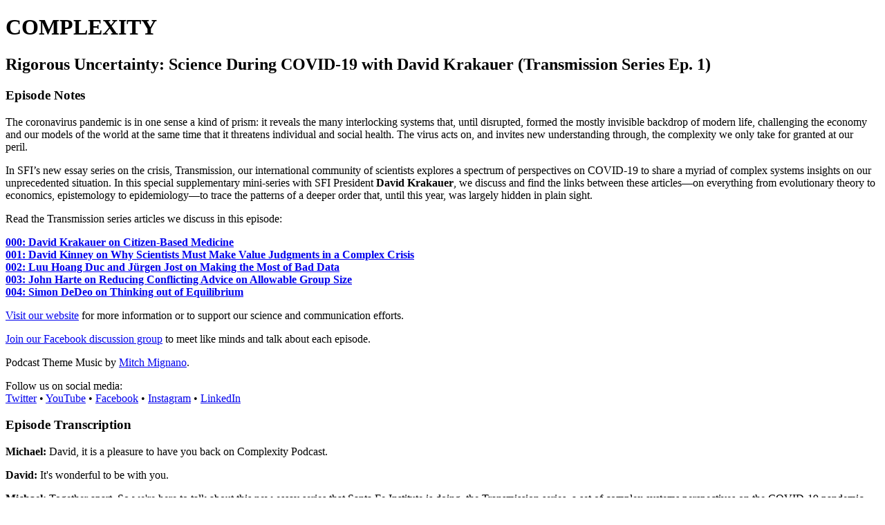

--- FILE ---
content_type: text/html; charset=utf-8
request_url: https://complexity.simplecast.com/episodes/26-OJ_64c7p
body_size: 16485
content:
<!DOCTYPE html>
<html>
<head>
  <meta charset="utf-8">
  <meta http-equiv="X-UA-Compatible" content="IE=edge">
  <meta name="viewport" content="width=device-width, initial-scale=1">
  <meta name="robots" content="follow, index">
  <meta property="fb:app_id" content="428563214171597">
   
  <title>COMPLEXITY</title>
  <meta name="description" content="The official podcast of the Santa Fe Institute. Subscribe now and be part of the exploration!">
   
  <meta property="og:url" content="https://complexity.simplecast.com/episodes/26-OJ_64c7p">
  <meta property="og:title" content="Rigorous Uncertainty: Science During COVID-19 with David Krakauer (Transmission Series Ep. 1) | COMPLEXITY">
  <meta property="og:description" content="">
  <meta property="og:site_name" content="COMPLEXITY">
  <meta property="og:type" content="website">
  <meta property="og:image" content="https://image.simplecastcdn.com/images/d79bf6d9-c873-44b7-9280-c30fa5bd4b99/6d7c66a4-c7ca-485f-a237-01a81eb3624a/complexity-26.jpg">
  <meta name="og:image:width" content="700">
  <meta name="og:image:height" content="700">
   
  <meta name="twitter:site" content="@simplecast">
  <meta name="twitter:creator" content="@sfiscience">
  <meta property="twitter:title" content="COMPLEXITY">
  <meta name="twitter:card" content="player">
   
  <meta name="twitter:player" content="https://player.simplecast.com/81781706-0afd-4bde-9c3c-7fc64f95fa39">
  <meta name="twitter:player:height" content="200">
  <meta name="twitter:player:width" content="444">
  <meta name="twitter:player:stream" content="https://dts.podtrac.com/redirect.mp3/cdn.simplecast.com/audio/812a29/812a2932-f271-4e9b-a23f-8d2d443a1682/81781706-0afd-4bde-9c3c-7fc64f95fa39/complexity-26-david-krakauer-on-rigorous-uncertainty-and-science-during-covid-19-transmission-series-ep-1_tc.mp3">
  <meta name="twitter:player:stream:content_type" content="audio/mpeg">
   
  <link rel="icon" type="image/png" sizes="16x16" href="https://image.simplecastcdn.com/images/d79bf6d9-c873-44b7-9280-c30fa5bd4b99/292edfb3-ee8c-4b42-a3a3-f0e3f9058d67/sfi-mimbres-black.jpg">
  <link rel="icon" type="image/png" sizes="32x32" href="https://image.simplecastcdn.com/images/d79bf6d9-c873-44b7-9280-c30fa5bd4b99/292edfb3-ee8c-4b42-a3a3-f0e3f9058d67/sfi-mimbres-black.jpg">
  <link rel="alternate" type="application/rss+xml" title="RSS" href="https://feeds.simplecast.com/OzDH_At2">
  <link rel="alternate" type="application/json+oembed" href="https://api.simplecast.com/oembed?url=https%3A%2F%2Fcomplexity.simplecast.com%2Fepisodes%2F26-OJ_64c7p" title="Rigorous Uncertainty: Science During COVID-19 with David Krakauer (Transmission Series Ep. 1) | COMPLEXITY">
</head>
<body>
  <h1>COMPLEXITY</h1>
  <h2>Rigorous Uncertainty: Science During COVID-19 with David Krakauer (Transmission Series Ep. 1)</h2>
  <h3>Episode Notes</h3>
  <p>The coronavirus pandemic is in one sense a kind of prism: it reveals the many interlocking systems that, until disrupted, formed the mostly invisible backdrop of modern life, challenging the economy and our models of the world at the same time that it threatens individual and social health. The virus acts on, and invites new understanding through, the complexity we only take for granted at our peril. </p><p>In SFI’s new essay series on the crisis, Transmission, our international community of scientists explores a spectrum of perspectives on COVID-19 to share a myriad of complex systems insights on our unprecedented situation. In this special supplementary mini-series with SFI President <strong>David Krakauer</strong>, we discuss and find the links between these articles—on everything from evolutionary theory to economics, epistemology to epidemiology—to trace the patterns of a deeper order that, until this year, was largely hidden in plain sight.</p><p>Read the Transmission series articles we discuss in this episode:</p><p><a href="https://www.santafe.edu/news-center/news/transmission-t0-david-krakauer-citizen-based-medicine"><strong>000: David Krakauer on Citizen-Based Medicine</strong></a><br /><a href="https://www.santafe.edu/news-center/news/transmission-david-kinney-why-scientists-must-make-value-judgements-complex-crisis"><strong>001: David Kinney on Why Scientists Must Make Value Judgments in a Complex Crisis</strong></a><br /><a href="https://www.santafe.edu/news-center/news/transmission-luu-hoang-duc-and-jurgen-jost-making-most-bad-data"><strong>002: Luu Hoang Duc and Jürgen Jost on Making the Most of Bad Data</strong></a><br /><a href="https://www.santafe.edu/news-center/news/transmission-john-harte-reducing-conflicting-advice-allowable-group-size"><strong>003: John Harte on Reducing Conflicting Advice on Allowable Group Size</strong></a><br /><a href="https://www.santafe.edu/news-center/news/transmission-t-004-simon-dedeo-thinking-out-equilibrium"><strong>004: Simon DeDeo on Thinking out of Equilibrium</strong></a></p><p><a href="https://santafe.edu/podcast">Visit our website</a> for more information or to support our science and communication efforts.</p><p><a href="https://facebook.com/groups/santafeinstitute">Join our Facebook discussion group</a> to meet like minds and talk about each episode.</p><p>Podcast Theme Music by <a href="https://deathlessmusic.bandcamp.com/releases">Mitch Mignano</a>.</p><p>Follow us on social media:<br /><a href="http://twitter.com/sfiscience">Twitter</a> • <a href="http://youtube.com/c/sfiscience">YouTube</a> • <a href="http://facebook.com/santafeinstitute">Facebook</a> • <a href="http://instagram.com/sfiscience">Instagram</a> • <a href="https://linkedin.com/company/20131/">LinkedIn</a></p>

  <h3>Episode Transcription</h3>
  <p><strong>Michael:</strong> David, it is a pleasure to have you back on Complexity Podcast.</p><p><strong>David:</strong> It's wonderful to be with you.</p><p><strong>Michael:</strong> Together apart. So we're here to talk about this new essay series that Santa Fe Institute is doing, the Transmission series, a set of complex systems perspectives on the COVID-19 pandemic, and its sort of broader consequences and implications. Why don't we start by just explaining a little bit about the villain of this drama, the virus itself. Tell us a little bit about RNA viruses, and then what you had in mind for framing this essay series as an exploration of these broader issues.</p><p><strong>David:</strong> Yeah, absolutely. These are trying times for all of us. And I think we want to just try and get as many useful ideas on the table as possible. I thought I might just start by explaining what a virus is and what a coronavirus is, in particular, and what makes it so frightening. Viruses are parasites, and they're parasites that can only reproduce by gaining access to the cells of their hosts. And once in there, they hijack or hack the machinery of the cell, in order to copy themselves and continue their transmission.</p><p>Now, viruses come in a lot of different shapes and sizes. For some of them, DNA is their genome, like us, and some of them have RNA genomes, like the coronavirus. The coronavirus is a very big RNA virus by the standards of RNA viruses, about 30,000 bases long. The good news about that is that, unlike most RNA viruses, it's not very mutable. The reason why it's so big is to ensure that its replication is high fidelity. So most viruses that are small make tons of mistakes when they copy themselves, but the Coronavirus is very large and has a machinery in place to ensure that's not true. And it's good news for us because it means that once we have a vaccine, we won't have to constantly be reinventing it because the virus will be the same one, we hope, unlike flu, which is very mutable.</p><p>Coronaviruses have been around for a long time. They account for about 30% of common colds, along with other viruses like rhinoviruses, and usually we haven't been that concerned about them because they're not very virulent. They don't cause lots of pathology. And this one does. Now this virus is particularly horrible because it hijacks a physiological mechanism that we are all dependent on, and that's sometimes called the renin–angiotensin pathway, and this is the way that the body regulates various cardiovascular functions. The Coronavirus, this particular one, COVID-19, binds to one of the crucial cell surface receptors that we need to regulate our cardiovascular system and gains entry into the cell.</p><p>A variety of different groups are more or less susceptible to the virus; diabetics, for example, because they have more of this receptor, so there's more for the virus to access and enter, and of course, people who are potentially having medication for cardiovascular disease might also suffer because that also interferes with this pathway. So this is a particularly horrible virus because it's targeting something that we absolutely need and have and exploiting that need in order to ensure that it replicates itself effectively.</p><p>The virus itself has lots of different proteins in it, everyone's heard of the spike protein, the S protein, and this is that one that gives it its name coronavirus because they look like little sunspots, and it needs that to get into the cell. So current vaccine development is, in part, targeting that spike protein to prevent it getting in the cell. But the most frightening protein it has is called the E protein. This sits in its membrane, and there elicits an immune response. It generates what are called cytokines, which are small little peptides that lead to inflammation, little proteins that tell immune system to trigger the inflammation response. It's the inflammation response that gives rise to the edema, the filling up the lungs with water, that give us our respiratory complications. So there is this little protein, it causes our immune system to go a bit haywire, leading to these horrible pathologies that we're all hearing about. So it's not the spike protein that's necessarily causing the damage, but it's the spike protein that gives it access to the cell.</p><p><strong>Michael:</strong> So there we have the map of the problematic in miniature. Let's move on to this essay series and the broader motivation for doing this.</p><p><strong>David:</strong> Yeah. So, SFI has been working on virus evolution, immunology and epidemiology for 25 years, and many of our researchers are on the front line of this disease. They're forecasting the progress of disease, providing that to the <strong>CDC</strong> and the<strong> White House</strong>. They're working on tests, repurposing fundamental research labs in order to make them useful to society. And that's actually something very interesting, Michael, that all of these labs that were doing what we would call basic science or fundamental science, it's taken almost no time in this period of great urgency for them to turn around and actually provide a service to society, which I think is a really interesting fact. It hasn't really been noted that these distinctions that we often make between basic and applied or fundamental aren't really real, because when it comes to crisis and when it comes to real need, scientists are very prepared, fundamental scientists, to turn around and turn that into an applied project very quickly. So that's been a big part of what we've been up to as a community.</p><p>But beyond that, there are all these questions, the other ramifying cascading effects of this infection on behavior, on commerce, on transport, on ecology, human psychology, institutional credibility. These are the things that are making life so trying, above and beyond the primary infection; flu doesn't do this. And this series is an effort to explore why it is that a tiny bug that's thousands of times smaller than a grain of salt, that has none of the alarming features of an AI that we've been talking about kill switches for the last several years, is actually bringing down the complex systems of the world. And we would like to understand that, in order to forestall this happening ever again; what we need to put in place, what new ideas we need, what new models we need, what new social norms we should cultivate, in order to ensure this kind of tragedy doesn't repeat itself, and that's what this series will be about. So everything, if you like, all the layers of the onion, above and beyond the primary biology of the virus and epidemiology.</p><p><strong>Michael:</strong> Before we started recording, you and I kind of mapped out how the first five essays in this series are linked to one another conceptually. I think we're going to save Simon DeDeo's for the end, but I think it's worth noting, just to connect to what you just said and to lead into your introductory piece, that this is one of those issues where we don't notice the systems upon which we depend until they break. So that very, very, very small virus, leading to a global systemic restructuring is really a perfect ... in the way that it exploits our own physiological vulnerabilities to great effect. It's also an interesting sort of invitation to a broader menu of really important fundamental complex systems concepts. So the first concept that seems worth discussing is the name of the series itself: Transmission. So why don't you kick us off with a course outline of your article that we'll link to in the show notes?</p><p><strong>David:</strong> Yeah. What I tried to do is try to understand why it is that this particular outbreak has been so disruptive of so many complex systems. If you look at diseases like cancer or Alzheimer’s, or respiratory infection in general, or cardiovascular disease, these things have been around for a long time, are terrifying, cause many many deaths, and there's very little prospect of us curing them in the next decade or more. And yet, they haven't led to catastrophic failure of systems. And I wanted to understand why.</p><p>Now, one of the characteristics of these diseases is that they're truly complex in the following sense: If you look at cancer, there is no one gene that is responsible for the disease, there are many tens, if not hundreds, if not thousands. And that's made treatment very hard, because you can't target one site in the genome. So that's a negative from the point of view of intervention. On the other hand, that is a property of complex systems that's critical for robustness. Our body doesn't want to give one lever or one switch that controls the entire system to one function or one disease because it collapses the complexity into simplicity, and it allows for the possibility of complete disruption with a single point of change. So complexity is actually what we would call homeostatic. It's a good thing, it's hard to understand, but it means is much harder to hijack.</p><p>Now, look at this particular outbreak. What was very clear to me and many others is that there was one basic dominant causal principle at all complex scales, and that's transmission. So the virus transmits from cell to cell, it then transmits from body to body in social networks, it then transmits across cities, through commerce, and surfaces. It then transmits from city to city through transport networks, and then across the globe. And it hijacks supply chains, in some sense, in the same way that it was hijacking the ACE receptor. It's hijacking the transmission mechanisms of our world. And that does something strange. It leads to a paradoxical simplicity, which gives the virus huge power over a number of scales that wouldn't be true, for example, for Alzheimer's. That was the first point I wanted to make, which is: human culture has become vulnerable at the layer of transmission because too many different mechanisms are aligned. So moving forward, we have to think about engineering misalignments, in some sense, such that this can't happen.</p><p>The second point I was trying to make is: quarantine and social isolation are actually collaboration in this world; by staying home, you're not just hiding from the menace, you're actively participating in misaligning one element of this complex system, so as to interfere with the progress of the infection. So this idea somehow that a citizen could actually play a part that was as important as a vaccine, but instead of preventing transmission of the virus into another cell at the ACE receptor level, it's preventing transmission of the virus at the social network level. So we're actually adopting a kind of behavioral vaccine policy, by voluntarily or otherwise self-isolating. I think it's a very important point for everyone to understand, and I actually argued in that article that everyone should be awarded some fraction of the Nobel Prize in Medicine for the sacrifices they're making in order to minimize the transmission.</p><p><strong>Michael:</strong> Yeah. I think that the price would be significantly less than proposed federal bailouts, but the fractional prestige would be a nice consolation. This piece that seems linked to something that we've already discussed a couple of times on the show in the last few weeks, talking to SFI network epidemiologists, about how there's another layer of transmission, which is the informational and behavioral contagions that you allude to here, in terms of how do we get people to adopt different behavioral regimes that are going to relate to the transmission of this virus in complex ways.</p><p><strong>David:</strong> Yeah, I know what you’re getting at. One of the things that we've been working on, our community, for the last several decades, is the mathematics of infectivity. We can write down equations or computational models to describe how things transmit. And one of the things that we discovered very early is that the same kinds of mathematics used to describe the transmission of disease could be used to describe the transmission of ideas, and the same kinds of networks that promote or impede the transmission of disease promote or impede the transmission of ideas. So that's in part what I mean by the alignment.</p><p>One of the things that happened in this particular outbreak is the memetic transmission, if you like, the transmission of ideas, was much faster than the transmission of the virus. But the disappointment, I think, that many of us felt is we didn't act on that. We weren’t, if you like, leveraging the comparative advantage of idea infection over biological infection. But that common mathematical structure that applies to both cases and more, incidentally, is very valuable because it does give us insights into how we might be able to bring these systems out of alignment to potentially control them.</p><p><strong>Michael:</strong> Yeah. So with that we can frame the next four articles in this series as the beginning of an effort in a kind of informational contagion. Like a conceptual vaccine maybe.</p><p><strong>David: </strong>Yes.</p><p><strong>Michael:</strong> Let's start with <strong>David Kinney</strong>'s piece because I think this piece addresses something that's really critical here, something that we talked about when he was on the show a few weeks ago about the difference between the way that science is actually practiced and the way that it's publicly perceived, and that typically there's rhetoric around science that this is objective and purely quantitative: “Just give me the numbers.” But especially when you're dealing with models of complex scenarios that produce a spectrum of possible futures, that there is a hidden value judgment that scientists and scientific advisors have to make in communicating their findings, and that that value judgment is driven by a kind of market dynamics about the estimation of risk in giving the broadest available spectrum of possibility, versus giving the clearest and most actionable advice.</p><p><strong>David:</strong> Yeah. As you know, Michael, here we are in New Mexico, where <strong>Los Alamos</strong> is based, where the Manhattan Project was conducted. And to my mind, that's one of the most salient examples of this fuzzy boundary line between basic science and policy. If you remember, <strong>General Leslie Groves</strong> appointed<strong> Robert Oppenheimer</strong> to basically oversee the production of the atom bomb. That first collaboration worked out, from their point of view, reasonably well. Oppenheimer was overseeing the science, and Groves was interfacing with government and society in a certain way.</p><p>But when it came to the hydrogen bomb, everything changed, and Oppenheimer was so demoralized by what had happened with the dropping of the two atom bombs, that he felt compelled to make policy remarks. And that led, as we all know, to various trials and conflicts between Teller and Oppenheimer, where Oppenheimer was accused of being a communist spy. So it's an extremely difficult problem, and scientists are, quite naturally, as a consequence, very cautious about making policy recommendations.</p><p>What David says in his transmission article is that in the late 50s there were philosophers and ethicists who were advocating for a strict division of power, and this is largely the work of <strong>Richard Jaffe</strong> and <strong>Isaac Levy</strong>. They suggest that it was the role of the scientist to just give raw numbers to policymakers and politicians and allow them to make the decisions. What David points out is: what policymakers want is certainty. So if I, as a scientist, provided you with probabilities for certain outcomes, if those probabilities are near one or zero, you will act on them. That's what you want, certainty. On the other hand, they're much less likely to be correct.</p><p>On the other hand, if I give you nuances, subtlety, and say, "Well, maybe there's a 0.6 probability of that and 0.4 four of that," you, as a policymaker, are very dissatisfied, but it's more likely to be closer to the true distribution of outcomes. So there's a catch-22 here. Scientists want to present the true numbers, but the true numbers are unlikely to be popular to the policymakers. So we are forced to exaggerate the severity of outcomes, in order to have them adopted. And I think this is actually a problem that can't be escaped.</p><p><strong>Michael:</strong> Yeah, and in a way, this is also a sort of outbreak of its own, at least conceptually, where we're no longer assigning the accountability or the authority of these values-laden decisions to… It's sort of the typical process to want to pass the buck: blame the politician, "Well, they were just acting on the advisor." And then, it's like, "Well, actually, we have bad data…”</p><p><strong>David:</strong> Yeah. Let me say one more point on this, actually, Michael, which I think is very important, and that is: good scientists are comfortable with uncertainty, bad ones are not. This leads to a genuine conundrum, and it's why pseudoscience flourishes in periods of uncertainty in culture. Because if the real scientist is saying, "Look, we don't have the data to make the decision. To the best of my ability, these are the odds," and a bad scientist comes along and says, "No, I know exactly what's going on.” That's why bad scientific ideas are adopted so readily and with such alacrity in periods of great stress, because they appear to give certainty in periods of uncertainty.</p><p>It's something that the public should be very cautious of. So when someone says. "I have a solution, I have a remedy," what they're really doing is exploiting this need for certainty, and I think it's a very desperately difficult situation to be in. But just like sport, where outcomes are not deterministic, the same is true of all complex systems, including disease. We have to cultivate our patience, I think, and our understanding that certainty is acquired very slowly, and be extremely suspicious of anyone who claims to have found a solution with inadequate data.</p><p><strong>Michael:</strong> When we had <strong>Rajiv Sethi</strong> on the show and he was talking about stereotypes within the context of criminal justice, one of the things that really lingered with me after that discussion was how so much of this comes down to the ways that our brains are tuned to reduce uncertainty by grouping what are determined to be equivalent experiences, equivalent phenomena.</p><p>Now, given enough time, the ominous stranger in a dark alley, you might be able to sit down and have dinner with them and get to know them and develop a model of that person as a unique individual. But one of the problems with stereotyping and criminal justice, and also now as you just mentioned, the desire to cleave to oversimplified explanations, explanations that in a longer timeframe are going to appear maladaptive…is that we don't have the time to collect the data that we need and form the truly rigorous and robust models because of various problems with disease surveillance or economic urgency. So there's a balance that we have to strike, and I think that that leads into the next paper by <strong>Luu Hoang Duc</strong> and <strong>Jürgen Jost</strong> on what do we do when we're left with only bad data and relatively little time to act on it.</p><p><strong>David:</strong> Yeah. So, once again, let me just clarify, in periods of uncertainty, we have to learn to live with it and try as best as we can to avoid those claiming to have certainty in the face of inadequate data. So what <strong>Jürgen</strong> and <strong>Luu Hoang </strong>have done is they make a very interesting point, and this is very paradoxical, I think. And that is that when data is really bad, you should use the simplest model at hand. When data is very good, you can use complicated models. There's been a lot of conversation about this early prognostication that came out of the <strong>Imperial College</strong> model. It had, in retrospect, potentially wildly overestimated the number of fatalities, and now, of course, that model has been modified, so as to reduce that number.</p><p>One of the problems with that model philosophically is it was vastly too complicated given the data that we had. There was a temptation, because of policy in fact, to put everything in, so we're going to put in the number of schools, the age distribution, the household, the number of hospitals, their spatial locations, the position of airports. These are these very complicated agent-based models, and those models are absolutely critical when you have really good data, like those of cities under normal conditions.</p><p>But what Jürgen and Luu Hoang are saying is, what if you don't? Well now, you should do the paradoxically opposite, use a simplest model you possibly can because they're much less sensitive to fluctuations in the data, what we would call they don't over-fit the data. The last thing you want to do is over-fit, parameterize a model based on sparse or bad data. And the particular idealization that they advocate is a linearization of the data. So if one reads that paper, you'll see they do linear extrapolations based on a logarithmic transformation—they essentially linearize the data, and they try to say that this would be, given our current state of uncertainty, the best course of action.</p><p>Now, whether that's true or not, remains to be seen, but from the point of view of us as a community and these listeners, the key philosophical point is that if someone comes to a complicated model with bad data, you should be very suspicious of it, and you should be more tolerant of simplicity in times of uncertainty.</p><p><strong>Michael:</strong> Let me see if this analogy holds with you: we’re approaching Earth and we don't have a map of the coastlines of the continents, we're operating with a very low resolution camera deciding where to land. So you don't try to come up with a map of the coastlines based on data that's too granular, that you don't actually possess, that you basically just aim for the center of the continents and continue to update your maps as you get closer to it, as things come into focus.</p><p><strong>David:</strong> It's reasonable, I think. Maybe a better example would be in an economic setting where we have basic laws of supply and demand. They're very, very simple models. If the price goes down, then you're more likely to purchase. If the interest rates go down, you're more likely to borrow. So these are very simple models. And you can imagine a very complicated model that said, "I know exactly what Michael likes, I know what foodstuffs he purchases, I know what TV show you like, and I’m going to put all of them into my model.”  But now imagine that data was all totally bogus. That model would do much less well than the simple macroeconomic model that just looks at supply and demand regularities. So you only want to put complexity in your model, if it's justified by the empirical data. If it's not, leave it out because it will underperform the simple model.</p><p><strong>Michael:</strong> We have an example here. <strong>John Harte</strong> gave a simple model to reduce conflicting advice on the allowable group size, as we're going through school and business closures. This is something that I brought up with <strong>Laurent Hébert-Dufresne</strong>, when we had him on the show, this question of where are we getting these numbers that say 200 people is too many, but 25 is acceptable? This sort of gets back to that <strong>David Kinney</strong> remark on having to sort of place a bet on where you draw the line. But John's got a model here that's simple enough to understand and doesn't rely on complicated extrapolations about the internal structure of these different kinds of groups, and so on. You want to talk about that a little bit?</p><p><strong>David:</strong> Yeah. So one of the questions that we, all of us... Michael and I, like everyone else in the world, just being sensible now, are isolating and in quarantine. What we're doing essentially is reducing our exposure to others, reducing our group size. And what John asked was, "Look, what is a sensible, allowable number of individuals with whom you can interact?" And as we come out of quarantine, what the last thing we want to do is resume normal behavior where we titrate it or iterate up slowly towards normalcy.</p><p>He gives a very interesting simple analysis. He has a model: you have a number of groups that could be schools, for example. Each school has a number of students in it. Typically you have more students in each school than you have schools. And what he shows is that if you double the size of a group, you have a four-fold increase in the transmission of the disease; this is called a superlinear scaling. In other words, even small groups can have very, very high transmission rates. So when we talk about these numbers, five, 10, 100, they're actually quite meaningful. I mean, I heard early quotes coming from, I won't name who, where they said "Well, there's no real difference between 10 and 100." There's a huge difference between 10 and 100! And the sensible thing for people to do would be to be in the single digits, that's what a sensible group size is. Because of the superlinearity of the scaling, a small increase in a group leads to a very large increase in transmission.</p><p>So I would hope that what comes out of those simple models, if people can internalize this message, is that, as we basically break free of the grip of this horrible virus, we actually don't rapidly or too precipitously return to normal, but we gradually return to normal. That would be the sensible thing to do, it would be the considerate thing to do for all the citizens of the world, and I think John's model makes that extremely clear. So there is a difference between 10 and 100. There's a difference between one and 10, there's a difference betweem 10 and 20. In some sense, add one or two at a time, that seems kind of preposterous at one level, but it would be the sensible thing to do.</p><p><strong>Michael:</strong> To link this back to your piece, this is the continued citizen science experiment, that every time anybody leaves their house, they're increasing the size of that group, and then providing data to someone, hopefully not at great personal expense…</p><p>In the case of this novel coronavirus what we have is a situation where, as people like SFI External Professor <strong>Lauren Ancel Meyers</strong> have shown in their research, the interval between someone receiving it and actually developing symptoms is great enough, this is part of why our data is so patchy on this particular outbreak, because it's probably impossible to reconstruct the actual transmission network. There are so many sort of mysterious links too far separated in time and space.</p><p>And yet we've been relatively effective, at least by some measures, at containing it. Like you said earlier, this was a very rapid and emergent social mobilization. People were isolating themselves before they were ordered to do so by the governments. At least in that respect, it's, like you said, “an antiviral flash anti-mob.” Kudos to the Internet and the citizens of the Web for being able to coordinate our misalignments.</p><p><strong>David:</strong> I think that's absolutely right. I think you made a very good point earlier that this gets back to that notion of citizen based medicine. So, we're very used to these interventions that are in some sense biochemical, and they give us a sense of security because they're basically reductionist. But we're moving into a world now where everyone should see themselves as a part of a solution. And in a complex system, you are absolutely as important, if not more important, than the ACE receptor.</p><p>This graduated return to normalcy is actually quite a sophisticated mathematical principle. If people could acquire these new kinds of habits, we'd make the world a much better place looking forward. What we would like to do, I think, is develop guidelines for sensible forms of behavior that don't feel oppressive, but feel empowering, that give people a sense of what they might be able to do under these circumstances. And they're not easy. They're actually, in some sense, more difficult than developing a vaccine because we're developing a social analogue. So you're absolutely right. I think every citizen now is actually, in some sense, empowered to control this pandemic. And what John's article is telling us is giving us an insight into how that should be engineered. So what I would like everyone to do is develop a kind of sophisticated sense of how social networks and transmissions work, in order that they can make the best decisions for themselves and society, in terms of how we roll back to normalcy.</p><p><strong>Michael:</strong> Right. But that brings us to Simon's piece because whatever normalcy we roll back into is going to look very different from the normalcy that was disrupted at the beginning of this year. As Andy pointed out in our episode, we've done such an excellent job at containing this, but very few of the models make it look like this is a one-wave infection. Very few of them make it look like we're going to have completely trounced this thing.</p><p>It seems very likely that there will be additional waves, that there will be additional injunctions to get go back home after we have returned to work, to distance ourselves again, because we will not have infected enough people through our successful early containment efforts to have developed a herd immunity for this. This leads us into Simon's piece: we're in a kind of interregnum here where we don't really know what the new normal is going to be. Why don't you tell us how you read Simon's piece?</p><p><strong>David:</strong> Yeah. So this was <strong>Simon DeDeo</strong>'s contribution. It's really about the dangers of habitual thinking and in relation to all that we've discussed before. Society has evolved over thousands of years, so as to minimize the cognitive burden on individuals. And we call that minimization habit formation. So we have rules of thumb, heuristics, that allow us to solve problems quickly because the environment in which we live is more or less constant. But when that environment changes, those habits become deleterious, they become maladaptive, they no longer fit.</p><p>And then, we have to sit down and reason again. What Simon is arguing is now is the time for us to rethink thought, meaning rethink habit. There's a nice language for this. <strong>Daniel Kahneman</strong> wrote this book on system one and system two, where system one, if you like, is the instinctual, the reflexive, and system two is the analytical, the more ponderous. And what's happened, in a sense, is the crisis has forced us to move behaviors that would normally sit in system one into system two. It's almost as if all these years you've been playing chess, and someone came along and said, "Oh, by the way, the rook now can move on diagonals, and the king can move three squares on the horizontal and vertical, and the pawn actually now behaves like a bishop." Things that you would just have almost done automatically now you have to rethink completely, it's a really sort of difficult thing to have to handle and confront.</p><p>I think what the pandemic has done is exactly that: things that we took for granted in society, things that are extraordinarily comforting for us, as human beings, human proximity and conversation and group living have been challenged, and we have to rethink it. Hopefully, we will return to that again, but we might not, and I think that's Simon's deep point, which is that it's time to be analytical again and to reconstitute what becomes habit of the future. One of the things that we can all be doing, as we're all incarcerated in this horrible moment, is to think a little bit about that. I mean, what would I change given that the world might throw at me a catastrophe of this scale again? We don't want to be crazy preppers, we don't want to become paranoid, this is not about stockpiling firearms, which seems to me absolutely ludicrous. But it is about being very thoughtful about a world, where perturbations of this magnitude or slightly less might be more common than we had anticipated, the so-called long tail.</p><p><strong>Michael:</strong> Yeah, as you've mentioned a few times in this, through your lens on the now suddenly obvious importance of individual citizens to a collective experimental process here… It's been interesting, I've been seeing a lot in the SFI-affiliated economics discussion about how this is changing the assumptions that we make about the balance between labor and capital, for instance. Recently, <strong>Suresh Naidu</strong> on <i>Quartz</i> was talking about the gig economy and how these essential independent contractors, are suddenly the stone upon which so much well-being is balanced right now. They have a negotiating power that they didn't have six months ago. <strong>Marketplace</strong>, in their reading group that's going on right now for the <strong>CORE Econ</strong> textbook that Suresh and Rajiv and <strong>Sam Bowles</strong> and <strong>Wendy Carlin </strong>and... who else is in on that one?</p><p><strong>David:</strong> Those are the dominant ones from SFI.</p><p><strong>Michael:</strong> Yeah. Marketplace was talking recently about how this is shifting the way that we understand healthcare from something that's conventionally understood as a private good to something that's understood as a public good, because this crisis has made it much more evident than it used to be that wellbeing is something that exists in a network, that if I get sick, it's going to affect your health, your economic wellbeing, and so on. What seems to me to be the trend here is a kind of democratization of the SFI way of thinking, really, an understanding of our individuality as something that is emergent and relational. How do you imagine that moving forward?</p><p><strong>David:</strong> Yeah. I’d like very much that society became more empirical, more analytical, more cooperative, more prosocial. These are things that we all hope for, but I'm not that optimistic. If you look what happened in 9/11, there was this extraordinary collegiality at the level of the globe, great sympathy, the prospect and possibility of global collaboration. But very quickly, it turned into rabid xenophobia and protectionism, and it sort of all went horribly wrong. I don't think we can place the blame anywhere in particular, but human beings very quickly reverted to their usual selfish selves.</p><p>That's why I think this point about analysis versus habit is so crucial because what we sort of have to do is we have to make what is clear when we reason clear when we act, we have to turn thought into action by making analysis habit. Unless we do that, they'll just be a massive rebound to normalcy. I mean, look, we're all looking at oil prices, and it's extraordinary. We’re also looking at the incredible rapid cleaning up of the environment, given the reduced traffic and human activity. But we all know what's going to happen: as soon as a green light goes on, humans will go out and say, "Look how cheap gas is, I'm going to take road trips," and it'll massively increase production. And all of those transient positives that only a little bit offset the terrible negatives of what's happening to people in their lives, and unemployment and in terms of health, will be eradicated.</p><p>So I'm not the person who believes in this. I believe that, unless you move from something into a social norm and a habit, it's basically behaving like a Pollyanna to think that the decency that one observes under periods of crisis are maintained in periods of normalcy. So we actually have to act in very thoughtful ways, in order to ensure that that's true, instead of hoping that it will be true.</p><p><strong>Michael:</strong> Certainly, although were we to rush back into this, we would be running back into the same wall that nailed us the first time. The normal that we would be rushing back into is a mirage, and the second lesson would be even more difficult than the first. So I imagine, over time, run multiple iterations of our foolish and uninhibited return to the great American road trip and business as usual, and it seems like it would select out those behaviors over two or three runs.</p><p><strong>David:</strong> But you see, I'm much more sympathetic to the desire for normal. The example that I like to give is exercise. One of the things we've learned, I think, in the last several decades, is that everyone wants to be healthier, but it's extremely difficult to change your habits. And there was this perception, say, 20 years ago that you'd have to sort of cut your caloric intake in half, and you'd have to start running 20 miles a day, and so forth. And no one could do it. Now we live in a much more humane world, you can say, "Look, if you take a 10 minute-walk, that's fantastic. That's genuine progress. You're developing habits that you can then build upon." And I think the worst thing that could happen is an alternative ideology, that doesn't like this one, proposes these draconian transformations of society that will be rejected wholesale.</p><p>The right thing to do is learn from fitness coaches and say, "Look, it's not a big change, maybe we should stop shaking hands, right? It's not a big change, we should be a little bit more considerate of individuals in the gig economy." So incremental change is real change, revolutionary change is illusion. I think one of the things we learn from complexity is: any attempt to treat the system as if it was simple and that there are one or two levers that will lead to transformation is a mistake, and we have to have a nuanced attitude towards tiny changes in many different places.</p><p><strong>Michael: </strong>Well, that seems like a great place to tie a bow on it, David. What do we have looking forward into the next week? Do we know whose essays will be coming out next week?</p><p><strong>David:</strong> Yeah. I mean, it's quite exciting. I think we have some really interesting pieces. I’ll mention a few of them. One is the nature of zoonosis and pathogenesis, where did this virus come from, from the bat population? Why aren't the bats sick, but we are? How does that work? So that will be one. We'll have some insights from the socio-political crisis in Chile. What are the similarities between social upheaval in society and the kinds of experiences we're now having in the pandemic? And then, some very interesting analysis of the use of analogy, in trying to allow us to think through the crisis.</p><p><strong>David:</strong> So, we've heard mention of this being war and there being a wartime president, we've heard mentioned this is like the plague. What are these analogies doing? Are they useful or are they alarmist? So a whole set of issues in this general complexity perspective, which is looking at everything above and beyond the primary viral agent that's leading to this catastrophe?</p><p><strong>Michael:</strong> Well, excellent. David, I look forward to discussing the next round of Transmission articles with you here soon.</p><p><strong>David:</strong> Me too and best of luck to everyone at home. I hope you're being good to each other, and I hope that these ideas helped you in some small way.</p>

</body>
</html>
